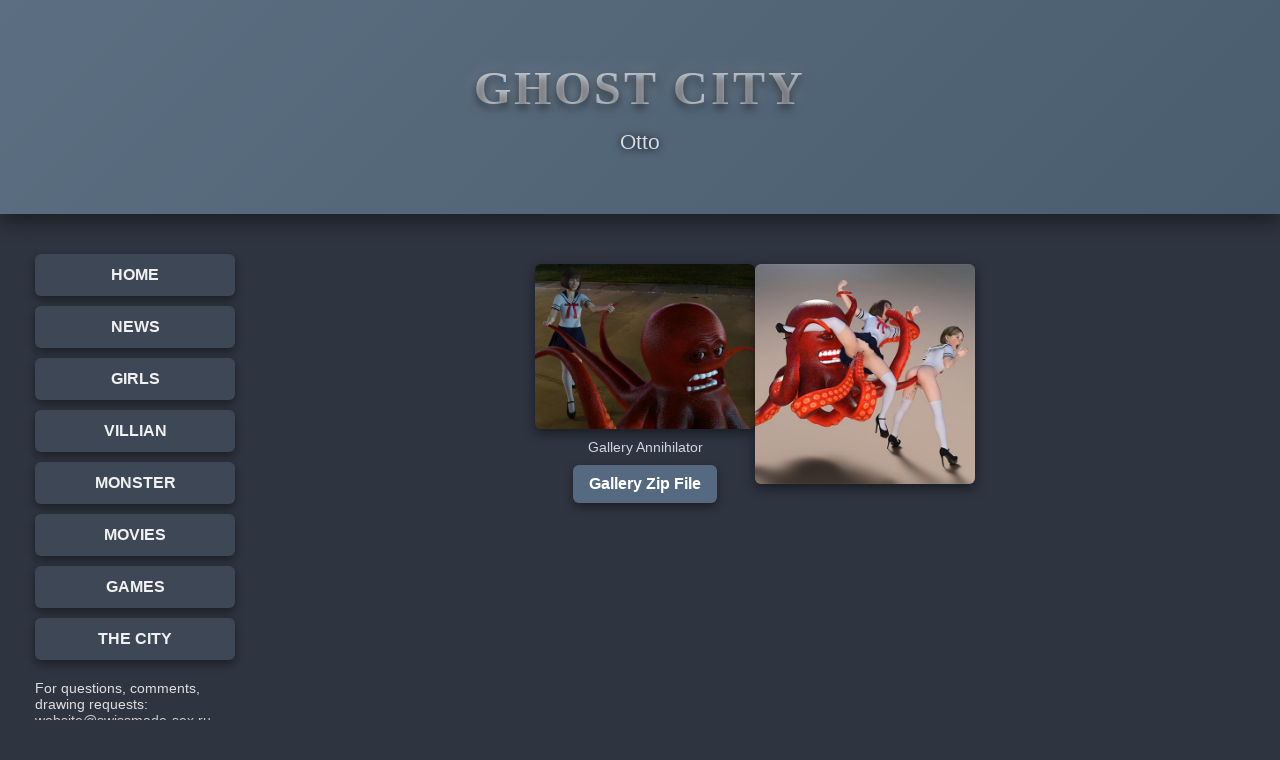

--- FILE ---
content_type: text/html
request_url: https://swissmade-sex.jp/otto.html
body_size: 1916
content:
<!DOCTYPE html>
<html lang="en">
<head>
  <meta charset="utf-8">
  <meta http-equiv="Cache-Control" content="no-store, no-cache, must-revalidate">
  <meta http-equiv="Pragma" content="no-cache">
  <meta http-equiv="Expires" content="0">
  <title>Otto – SWISSMADE</title>
  <meta name="viewport" content="width=device-width, initial-scale=1.0">
  <link href="https://fonts.googleapis.com/css2?family=Cinzel+Decorative:wght@700&family=Open+Sans:400,700&display=swap" rel="stylesheet">
  <style>
    body {
      margin: 0;
      font-family: "Open Sans", sans-serif;
      background: #2e3440;
      color: #ddd;
    }
    header {
      background: linear-gradient(135deg, #5c6f82 0%, #4a5d6e 100%);
      padding: 60px 20px;
      text-align: center;
      color: #f0f0f0;
      box-shadow: 0 8px 20px rgba(0,0,0,0.45);
    }
    header h1 {
      margin: 0;
      font-family: 'Cinzel Decorative', serif;
      font-size: 3rem;
      letter-spacing: 3px;
      text-transform: uppercase;
      background: linear-gradient(90deg, #e0e6ed 0%, #aeb6c3 100%);
      -webkit-background-clip: text;
      -webkit-text-fill-color: transparent;
      text-shadow: 0 0 15px rgba(255,255,255,0.25), 0 4px 10px rgba(0,0,0,0.7);
    }
    header h2 {
      margin: 15px 0 0;
      font-size: 1.3rem;
      font-weight: 400;
      color: #d7dce4;
      text-shadow: 0 0 8px rgba(0,0,0,0.6), 0 2px 6px rgba(0,0,0,0.4);
    }
    .main {
      display: flex;
      flex-wrap: wrap;
      max-width: 1400px;
      margin: 0 auto;
      padding: 30px 20px;
      gap: 20px;
    }
    .sidebar {
      width: 200px;
      min-width: 180px;
      padding: 0 15px;
    }
    .content {
      flex: 1 1 0;
      padding: 0 15px;
      text-align: center;
    }
    .menu-btn {
      display: block;
      width: 100%;
      padding: 12px 0;
      margin: 10px 0;
      text-align: center;
      text-decoration: none;
      font-weight: bold;
      font-size: 1rem;
      background: #3e4755;
      color: #f0f0f0;
      border-radius: 6px;
      box-shadow: 0 4px 8px rgba(0,0,0,0.4);
      transition: transform 0.15s ease, box-shadow 0.15s ease;
    }
    .menu-btn:hover {
      background: #5c6f82;
      transform: translateY(-2px);
      box-shadow: 0 6px 12px rgba(0,0,0,0.5);
    }
    .wsite-menu-wrap {
      display: none;
      margin-left: 10px;
    }
    .wsite-menu {
      list-style: none;
      padding: 0;
    }
    .wsite-menu-subitem-wrap .menu-btn {
      font-size: 0.9rem;
      background: #4a5261;
    }
    .wsite-menu-subitem-wrap .menu-btn:hover {
      background: #6b7f96;
    }
    .top-row {
      display: flex;
      flex-wrap: wrap;
      gap: 20px;
      justify-content: center;
      margin-top: 20px;
      margin-bottom: 20px;
    }
    .top-row .wsite-image {
      flex: 1 1 200px;
      max-width: 220px;
      text-align: center; /* Zentriert Bilder und Inhalte */
    }
    .top-row .wsite-image img {
      width: 100%;
      height: auto;
      box-shadow: 0 4px 12px rgba(0,0,0,0.5);
      border-radius: 6px;
      display: block;
      margin: 0 auto; /* Zentriert das Bild innerhalb des Containers */
    }
    .top-row .wsite-image a.button {
      display: inline-block;
      margin-top: 10px;
      padding: 10px 16px;
      background: #556a80;
      color: #fff;
      text-decoration: none;
      border-radius: 6px;
      font-weight: bold;
      box-shadow: 0 4px 8px rgba(0,0,0,0.4);
      transition: background 0.2s;
    }
    .top-row .wsite-image a.button:hover {
      background: #6b7f96;
    }
    .top-row .wsite-image div {
      margin-top: 10px;
      font-size: 0.9rem;
      color: #d0d5de;
    }
    .sidebar p a {
      color: #ccc;
      text-decoration: none;
    }
    .sidebar p a:hover {
      color: #e6eaf0;
    }
    footer {
      text-align: center;
      padding: 20px;
      font-size: 0.9rem;
      color: #aaa;
    }
    @media (max-width: 900px) {
      .main {
        flex-direction: column;
        padding: 20px 10px;
      }
      .sidebar, .content {
        width: 100%;
        padding: 0 10px;
      }
    }
  </style>
</head>
<body>
  <header>
    <h1>GHOST CITY</h1>
    <h2>Otto</h2>
  </header>

 <main class="main">
    <aside class="sidebar">
      <a class="menu-btn" href="index.html">HOME</a>
      <a class="menu-btn" href="news.html">NEWS</a>
      <a class="menu-btn" href="girls.html">GIRLS</a>
      <a class="menu-btn" href="villian.html">VILLIAN</a>
      <a class="menu-btn" href="monster.html">MONSTER</a>
      <a class="menu-btn" href="movies.html">MOVIES</a>
      <a class="menu-btn" href="games.html">GAMES</a>
      <a class="menu-btn" href="ghostcity.html">THE CITY</a>
      <p style="margin-top:20px;font-size:0.9rem;">
        For questions, comments, drawing requests:<br>
        <a href="mailto:website@swissmade-sex.ru" style="color:#ccc;">website@swissmade-sex.ru</a>
      </p>
    </aside>

    <section class="content">
      <div class="top-row">
        <div class="wsite-image">
          <a href="https://www.swissmade-sex.jp/GALLERY/GALLERY_OTTO/GALLERY_OTTO/index.html" target="_blank">
            <img src="uploads/1/4/0/3/140335955/i-dont-want-rape_orig.jpg" alt="Otto Gallery Annihilator">
          </a>
          <div>Gallery Annihilator</div>
          <a class="button" href="https://www.swissmade-sex.jp/DL/ZIP_FILES/GALLERY_OTTO.zip" target="_blank">Gallery Zip File</a>
        </div>
        <div class="wsite-image">
          <a href="otto_movies.html" target="_blank">
            <img src="uploads/1/4/0/3/140335955/OTTO_ANIMATION.jpg" alt="Otto Animation">
          </a>
         
      </div>
    </section>
  </main>

  <footer>&copy; 2025 V1.2</footer>
</body>
</html>